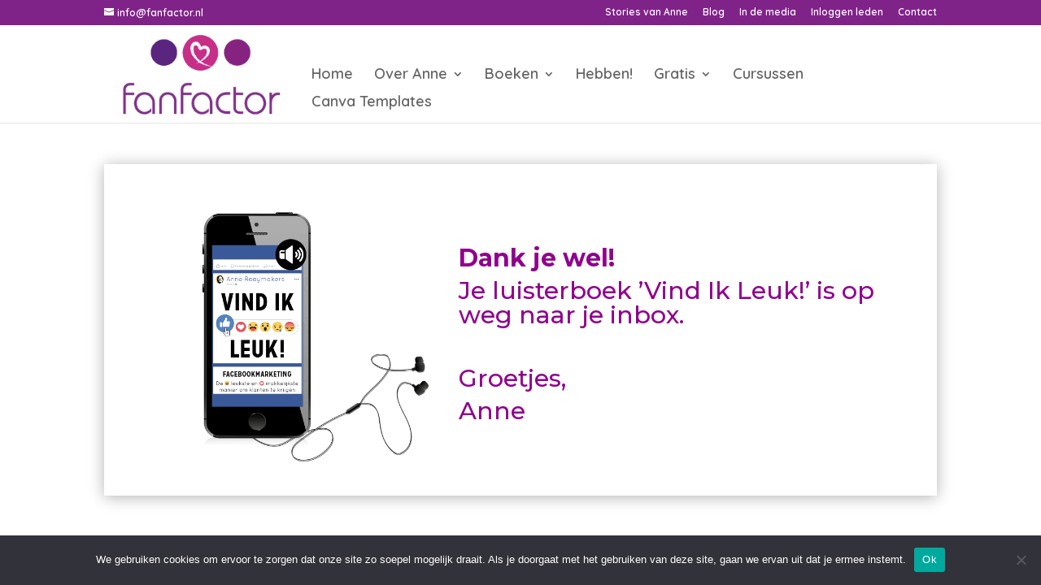

--- FILE ---
content_type: text/css
request_url: https://www.fanfactor.nl/wp-content/themes/fanfactor/style.css?ver=4.27.5
body_size: 3539
content:
/*
 Theme Name:     Fanfactor
 Theme URI:      https://www.ram-ictservices.nl
 Description:    Child theme voor website van Fanfactor
 Author:         RAM ICT Services
 Author URI:     https://www.ram-ictservices.nl
 Template:       Divi
 Version:        1.0.0
*/
 
@import url("../Divi/style.css");

@font-face {
  font-family: 'Quicksand';
  font-style: light;
  font-weight: 200;
  src: url('assets/fonts/Quicksand-Light.ttf') format('ttf');
}

@font-face {
  font-family: 'Quicksand';
  font-style: normal;
  font-weight: 400;
  src: url('assets/fonts/Quicksand-Regular.ttf') format('ttf');
} 

@font-face {
  font-family: 'Quicksand';
  font-style: bold;
  font-weight: 700;
  src: url('assets/fonts/Quicksand-Bold.ttf') format('ttf');
}

@font-face {
  font-family: 'Oleo Script';
  font-style: normal;
  font-weight: 400;
  src: url(/wp-content/themes/fanfactor/assets/fonts/OleoScript-Regular.ttf);
}
 
@font-face {
  font-family: 'Oleo Script';
  font-style: bold;
  font-weight: 700;
  src: url(/wp-content/themes/fanfactor/assets/fonts/OleoScript-Regular.ttf);
}

.section-header h1,
.section-header h2,
.section-header h3 {
	font-family: "Montserrat" !important; 
	font-size: 44px !important;
}

.big-text {
	font-family: "Quicksand" !important;
	font-size: 24px!important ;
	line-height: 1.3em !important;
}

.font-quicksand {
	font-family: "Quicksand";
	font-weight: 400;
}

.font-oleoscript {
	font-family: "Oleo Script";
	font-weight: 400;	
}

.font-oleoscript-bold {
	font-family: "Oleo Script";
	font-weight: 700;	
}

hr.hr-paars {
    background: #802389;
}

hr.hr-150 {
    width: 150px;
    height: 5px;
}



@media screen and (max-width: 980px) {
	.list-purple-check ul {
    	margin-left: .1em !important;
    	padding-left: .1em !important;
	}
	
	.paars-vinkje ul li:not(.collection-item),
	.wit-vinkje ul li:not(.collection-item),
	.main-content .et_pb_pricing ul li:not(.collection-item) {
		margin-left: .1em !important;		
		padding-left: .1em !important;
	}
	
}

@media screen and (min-width: 980px) {
	.list-purple-check ul {
    	margin-left: 1em !important;
    	padding-left: .8em !important;
	}
	
	.paars-vinkje ul li:not(.collection-item),
	.wit-vinkje ul li:not(.collection-item),
	.main-content .et_pb_pricing ul li:not(.collection-item) {
		margin-left: 2em !important;		
		padding-left: .8em !important;
	}
}

.list-purple-check ul {
    list-style-position: outside;
    list-style-image: url(/wp-content/uploads/vinkje-27x27.png) !important;
}

.list-purple-check li {    
    padding-left: 1em;
}

.paars-vinkje ul li:not(.collection-item),
.wit-vinkje ul li:not(.collection-item),
.main-content .et_pb_pricing ul li:not(.collection-item) {    
    list-style-position: outside;  	
}

.paars-vinkje ul li:not(.collection-item),
.main-content .et_pb_pricing ul li:not(.collection-item) {
  	list-style-image: url(/wp-content/uploads/icon-check-purple-25x25.png) !important;
}

.wit-vinkje ul li:not(.collection-item){
	list-style-image: url(/wp-content/uploads/icon-check-white-25x25.png) !important;
}

.tussenkop {
  font-size: 26px;
  padding-top: 20px;
  padding-bottom: 20px;
  display: block;
  color: #90028e;
  font-weight: 700;
}

a {
	text-decoration: none !important;
}

.vet-paars strong {
	color: #90028e;
}

a:hover {
	opacity: .7;
    -webkit-transition: all .4s ease-in-out;
    -moz-transition: all .4s ease-in-out;
    transition: all .4s ease-in-out;
}
/* **** HEADER **** */

/*
header#main-header,
div.et_menu_container,
.et_header_style_left .logo_container {
	height: 120px !important;
} */

#main-header {
	padding: 0 !important;
}

#top-header,
#main-header {
	font-family: 'Quicksand',Helvetica,Arial,Lucida,sans-serif;
}

#top-header ul,
#main-header ul {
    margin-bottom: 0 !important;
}

#main-header .menu-item:not(.menu-item-has-children) > a {
	padding: 0 0 20px 0 !important;
	letter-spacing: normal !important;	
}

#main-header .menu-item.menu-item-has-children > a {
	padding: 0 20px 20px 0 !important;
	letter-spacing: normal !important;	
}

header#main-header:not(.et-fixed-header) {
  height: 120px !important;
}

header#main-header:not(.et-fixed-header) img#logo {
	max-height: 120px !important;
}

header#main-header.et-fixed-header img#logo {
	max-height: 60px !important; 
}

header#main-header:not(.et-fixed-header) div#et-top-navigation {
	padding-top: 53px !important;
}

header#main-header.et-fixed-header div#et-top-navigation {
	padding-top: 25px !important;
}

.logo_container img {
	width: auto !important;	
}

/* **** Footer **** */

.big-footer-purple a,
.big-footer-purple p {
	color: #fff !important;	
}

/* **** Product Kolommen **** */

.fanfactor-product-kolom {
	text-align: center;
}

.fanfactor-product-kolom .et_pb_promo_description {
	text-align: left;
}

.fanfactor-product-kolom .et_pb_promo_description,
.fanfactor-product-kolom .et_pb_promo_description h2 {
	font-family: "Quicksand";
	font-size: 16px;
	padding-bottom: 35px;
}

.fanfactor-product-kolom .et_pb_button {
	font-family: "Quicksand" !important;
	width: 90%;
	text-align: center;
}

/* **** Product rijen **** */

.row-product-50-50 .et_pb_column_1_2 {      
	background-color: #fff;  
  margin-bottom: 0px;
}

.row-product-image-left div.et_pb_column_1_2:not(:last-child),
.row-product-image-right div.et_pb_column_1_2:last-child {
  padding: 0px !important;
}

.row-product-image-right div.et_pb_column_1_2:not(:last-child),
.row-product-image-left div.et_pb_column_1_2:last-child {
  padding: 40px !important;
}

.row-product-50-50 .et_pb_image {
  margin-bottom: 0px !important;
}

@media screen and (max-width: 980px) {
	.row-product-image-right .et_pb_column_1_2:not(.et-last-child) {
  		padding: 20px !important;
	}
	
	.row-product-image-left .et-last-child {
  		padding: 20px !important;
	}
}

@media screen and (min-width: 981px) {
  .row-product-50-50 .et_pb_column_1_2 {
      width: 50%!important;
      margin-right: 0px!important;
  }
}

/* **** Buttons **** */

.submit-button-paars .gform_button,
.submit-button-paars .gform_previous_button,
.submit-button-paars .gform_next_button,
.cta-button-paars {
	background-color: #802389 !important;
	color: #fff !important;
	border-color: #802389 !important;
	font-size: 24px !important;
	font-family: "Quicksand" !important;
}

.submit-button-paars .gform_button:hover,
.submit-button-paars .gform_previous_button:hover,
.submit-button-paars .gform_next_button:hover,
.cta-button-paars:hover {
	opacity: .7;
    -webkit-transition: all .4s ease-in-out;
    -moz-transition: all .4s ease-in-out;
    transition: all .4s ease-in-out;
}

/* **** Over Anne **** */

img.intro-img-over-anne {
	position: absolute;
    top: -64px;
    right: -114px;
    max-width: 400px;
    width: 100%;
}

div.img-in-de-media  img{
  opacity: 0.4;
}

div.img-in-de-media img:hover {
	opacity: 1 !important;  
}

/* ******* Forms ****** */

.gform_wrapper:not(.no_css_styling_wrapper) .gf-form-no-labels .gfield_label,
.gform_wrapper:not(.no_css_styling_wrapper) .ginput_complex > span > label {
	display: none !important;
}

.partial_entry_warning {
	display: none !important;
}

.gform_wrapper:not(.no_css_styling_wrapper) .gform_wrapper input.button {
	background: #802389 !important; 	
	color: #fff  !important;
}

/*** Vriendelijke styling foutmelding Gravity Forms ***/
.gform_wrapper:not(.no_css_styling_wrapper) div.validation_error {
	color: #000 !important;
	font-size: 100% !important;
	font-weight: normal !important;
	border: 1px solid #65A9CC !important;
	padding: 1em 0px 1em 20px !important;
}

body .gform_wrapper:not(.no_css_styling_wrapper) li.gfield.gfield_error, body .gform_wrapper li.gfield.gfield_error.gfield_contains_required {
	border-color: #65A9CC !important;
	color: #444 !important;
	background-color: #65A9CC !important; 
}

.gform_wrapper:not(.no_css_styling_wrapper) .gfield_error .gfield_label, .gform_wrapper .validation_message {
	color: #FFFFFF !important;
}

.gform_wrapper:not(.no_css_styling_wrapper) li.gfield_error input[type="email"],
.gform_wrapper:not(.no_css_styling_wrapper) li.gfield_error input[type="number"],
.gform_wrapper:not(.no_css_styling_wrapper) li.gfield_error input[type="password"],
.gform_wrapper:not(.no_css_styling_wrapper) li.gfield_error input[type="tel"],
.gform_wrapper:not(.no_css_styling_wrapper) li.gfield_error input[type="text"],
.gform_wrapper:not(.no_css_styling_wrapper) li.gfield_error input[type="url"],
.gform_wrapper:not(.no_css_styling_wrapper) li.gfield_error textarea {
	border: 1px solid #000;
}

/*** REMOVE LABEL ON FIELDS USING PLACEHOLDER ***/
.gform_wrapper:not(.no_css_styling_wrapper, .gf_show_labels_wrapper) .top_label .gfield_label,
.gform_wrapper:not(.no_css_styling_wrapper, .gf_show_labels_wrapper) .field_sublabel_below .ginput_complex.ginput_container label {
 display: none;
}

/*** FIELD STYLING ***/
.gform_wrapper:not(.no_css_styling_wrapper) input[type=text],
.gform_wrapper:not(.no_css_styling_wrapper) textarea {
 background: #eee;
 border: none;
 border-radius: 0;
 color: #999 !important;
 padding: 15px !important;
}

/*** BUTTON STYLING ***/
.gform_wrapper:not(.no_css_styling_wrapper) .gform_footer input.button {
 /* float: right; */
 background: #802389;
 border: 2px solid #802389;
 font-size: 22px;
 color: #fff;
 padding: 12px 23px;
 border-radius: 5px;
 letter-spacing: 2px;
 cursor: pointer;
 white-space: normal;
 line-height: 1.2em !important;	
}


/*** BUTTON HOVER STYLING ***/
.gform_wrapper:not(.no_css_styling_wrapper) .gform_footer input.button:hover {
 background: rgba(0, 0, 0, 0.05);
 border: 2px solid transparent;
}

.gform_wrapper:not(.no_css_styling_wrapper) form.submit-buitton-fill-width .gform_button {
	width: 100% !important;
}

/******** Ribbon ********/

.ribbon-section,
.ribbon-section > .et_pb_text_inner {
 	position: static;
}
 

.ribbon-wrapper {
  margin: 50px auto;
  width: 280px;
  height: 370px;
  background: white;
  border-radius: 10px;
  -webkit-box-shadow: 0px 0px 8px rgba(0,0,0,0.3);
  -moz-box-shadow:    0px 0px 8px rgba(0,0,0,0.3);
  box-shadow:         0px 0px 8px rgba(0,0,0,0.3);
  position: relative;
  z-index: 90;
}

.ribbon-right,
.ribbon-left {
  width: 150px;
  height: 153px;
  overflow: hidden;
  position: absolute;
  top: -3px;
  right: -3px;
}

.ribbon-right {
    right: -3px;
}

.ribbon-left {
	left: -3px;  
}

.ribbon-right > div {
  -webkit-transform: rotate(45deg);
  -moz-transform:    rotate(45deg);
  -ms-transform:     rotate(45deg);
  -o-transform:      rotate(45deg);
  left: -3px;
  top: 20px;
}

.ribbon-left > div {
  -webkit-transform: rotate(-45deg);
  -moz-transform:    rotate(-45deg);
  -ms-transform:     rotate(-45deg);
  -o-transform:      rotate(-45deg);
  left: -50px;
  top: 30px;
}

.ribbon-green,
.ribbon-purple {
  font: bold 15px Sans-Serif;
  color: #333;
  text-align: center;  
  position: relative;
  padding: 15px 0;  
  width: 210px;
  -webkit-box-shadow: 0px 0px 3px rgba(0,0,0,0.3);
  -moz-box-shadow:    0px 0px 3px rgba(0,0,0,0.3);
  box-shadow:         0px 0px 3px rgba(0,0,0,0.3);
}

.ribbon-green {
  text-shadow: rgba(255,255,255,0.5) 0px 1px 0px;
  background-color: #BFDC7A;
  background-image: -webkit-gradient(linear, left top, left bottom, from(#BFDC7A), to(#8EBF45)); 
  background-image: -webkit-linear-gradient(top, #BFDC7A, #8EBF45); 
  background-image:    -moz-linear-gradient(top, #BFDC7A, #8EBF45); 
  background-image:     -ms-linear-gradient(top, #BFDC7A, #8EBF45); 
  background-image:      -o-linear-gradient(top, #BFDC7A, #8EBF45); 
  color: #6a6340;
}

.ribbon-purple {  
  background-color: #802389;
  background-image: -webkit-gradient(linear, left top, left bottom, from(#ab39b6), to(#802389)); 
  background-image: -webkit-linear-gradient(top, #ab39b6, #802389); 
  background-image:    -moz-linear-gradient(top, #ab39b6, #802389); 
  background-image:     -ms-linear-gradient(top, #ab39b6, #802389); 
  background-image:      -o-linear-gradient(top, #ab39b6, #802389); 
  color: #fff;
}

.ribbon-green:before, .ribbon-green:after,
.ribbon-purple:before, .ribbon-purple:after {
  /* content: ""; */
  border-top:   3px solid #6e8900;   
  border-left:  3px solid transparent;
  border-right: 3px solid transparent;
  position:absolute;
  bottom: -3px;
}

.ribbon-green:before,
.ribbon-purple:before {
  left: 0;
}
.ribbon-green:after,
.ribbon-purple:after {
	right: 0;
}

.fluid-width-video-wrapper,
.video-embed-wrap > p {
	height: 100% !important;
}

/* **** Password Protected ***** */


@media screen and (min-width: 981px) {
	article.post-password-required {
		width: 50%;
		margin: 0 auto;
		padding-top: 100px;
	}
}

@media screen and (max-width: 980px) {
	article.post-password-required {
		width: 90%;
		margin: 0 auto;
		padding-top: 40px;
	}
}

#top-header {
	background-color: #802389;
}

div.blog-loop-post-title {
	margin-top: 36px;
}

div.blog-loop-post-title h2 {	
    font-size: 36px;
    text-align: center;
}

#footer-info+#footer-info{display:none}

/* Gravity Forms Styles */

.et_pb_wpt_gravityform.paars-formulier .gform_description{
	color: #fff;
}
.gform_wrapper p.gform_required_legend { display: none; }

.gform_wrapper.hide_asterisk_wrapper span.gfield_required { display: none; }

body .gform_wrapper:not(.no_css_styling_wrapper) h3.gform_title{font-size:26px;font-weight:500}body .gform_wrapper:not(.no_css_styling_wrapper) .gform_footer,body .gform_wrapper:not(.no_css_styling_wrapper) .gform_page_footer{overflow:hidden;text-align:right}body .gform_wrapper:not(.no_css_styling_wrapper) input:not([type=radio]):not([type=checkbox]):not([type=submit]):not([type=button]):not([type=image]):not([type=file]),body .gform_wrapper:not(.no_css_styling_wrapper) textarea.textarea,body div.form_saved_message div.form_saved_message_emailform form input[type=text]{background-color:#eee;border:0;font-size:14px;color:#999;padding:16px;line-height:initial;height:initial}body .gform_wrapper:not(.no_css_styling_wrapper) select{display:inline-block;height:51px;font-size:14px;color:#999;background:#eee;border:0}.gform_wrapper:not(.no_css_styling_wrapper) li.hidden_label .ginput_container>*{margin-top:12px}body .gform_wrapper:not(.no_css_styling_wrapper) textarea.textarea{display:block;margin:28px 0 0!important}body .gform_wrapper:not(.no_css_styling_wrapper) .gform_footer input.button,body .gform_wrapper:not(.no_css_styling_wrapper) .gform_footer input[type=submit],body .gform_wrapper:not(.no_css_styling_wrapper) .gform_page_footer input.button,body .gform_wrapper:not(.no_css_styling_wrapper) .gform_page_footer input[type=submit],body .gform_wrapper:not(.no_css_styling_wrapper) input[type=button],body div.form_saved_message div.form_saved_message_emailform form input[type=submit]{background:0 0;font-size:20px;font-weight:500;line-height:1.7em;font-family:inherit;color:inherit;margin:8px 0 0;padding:6px 20px;border:2px solid;-moz-border-radius:3px;-webkit-border-radius:3px;border-radius:3px;-webkit-font-smoothing:antialiased;-moz-osx-font-smoothing:grayscale;-moz-transition:all .2s;-webkit-transition:all .2s;transition:all .2s}body div.form_saved_message div.form_saved_message_emailform form input[type=submit]{margin-left:auto;margin-right:auto}body .gform_wrapper:not(.no_css_styling_wrapper) .gform_footer input.button:hover,body .gform_wrapper:not(.no_css_styling_wrapper) .gform_footer input[type=submit]:hover,body .gform_wrapper:not(.no_css_styling_wrapper) .gform_page_footer input.button:hover,body .gform_wrapper:not(.no_css_styling_wrapper) .gform_page_footer input[type=submit]:hover,body .gform_wrapper:not(.no_css_styling_wrapper) input[type=button]:hover,body div.form_saved_message div.form_saved_message_emailform form input[type=submit]:hover{cursor:pointer}body .gform_wrapper:not(.no_css_styling_wrapper) .gform_fileupload_multifile input[type=button]{font-size:14px}body .gform_wrapper:not(.no_css_styling_wrapper) li.gfield.gfield_error,body .gform_wrapper:not(.no_css_styling_wrapper) li.gfield.gfield_error.gfield_contains_required.gfield_creditcard_warning{background-color:transparent;margin-bottom:0!important;padding:0!important;border:0}body .gform_wrapper:not(.no_css_styling_wrapper) .top_label .gfield_error{width:inherit}body .gform_wrapper:not(.no_css_styling_wrapper) .gfield_error .gfield_label{color:inherit}body .gform_wrapper:not(.no_css_styling_wrapper) .datepicker{width:8em!important}body .gform_wrapper:not(.no_css_styling_wrapper) .gfield_date_day input,body .gform_wrapper:not(.no_css_styling_wrapper) .gfield_date_month input,body .gform_wrapper:not(.no_css_styling_wrapper) .gfield_date_year input,body .gform_wrapper:not(.no_css_styling_wrapper) .gfield_time_hour input,body .gform_wrapper:not(.no_css_styling_wrapper) .gfield_time_minute input{padding-right:6px!important}body .gform_wrapper:not(.no_css_styling_wrapper) .gfield_time_hour i{width:25%}body .gform_wrapper:not(.no_css_styling_wrapper) .gfield_date_day,body .gform_wrapper:not(.no_css_styling_wrapper) .gfield_date_month{width:4.5em}body .gform_wrapper:not(.no_css_styling_wrapper) .gfield_date_year{width:5.5em!important}#footer-widgets .footer-widget .gform_widget li:before{display:none}#footer-widgets .footer-widget .gform_widget li{padding-left:0}#footer-widgets .footer-widget .et_pb_widget.gform_widget{float:none}body .gform_wrapper:not(.no_css_styling_wrapper) .gf_progressbar_percentage{font-family:inherit}@media(max-width:641px){body .gform_wrapper:not(.no_css_styling_wrapper) .gform_page_footer .button.gform_button,body .gform_wrapper:not(.no_css_styling_wrapper) .gform_page_footer .button.gform_next_button,body .gform_wrapper:not(.no_css_styling_wrapper) .gform_page_footer .button.gform_previous_button{margin:0 0 .5em}}@media(min-width:641px){body .gform_wrapper:not(.no_css_styling_wrapper) .gform_body{width:calc(100% + 16px)}body .gform_wrapper:not(.no_css_styling_wrapper) .gform_footer a.gform_save_link,body .gform_wrapper:not(.no_css_styling_wrapper) .gform_page_footer a.gform_save_link{float:left}}@media(max-width:761px){body .gform_wrapper:not(.no_css_styling_wrapper) ul.gform_fields li.gfield.gfield_error+li.gfield.gfield_error{margin-top:16px}}